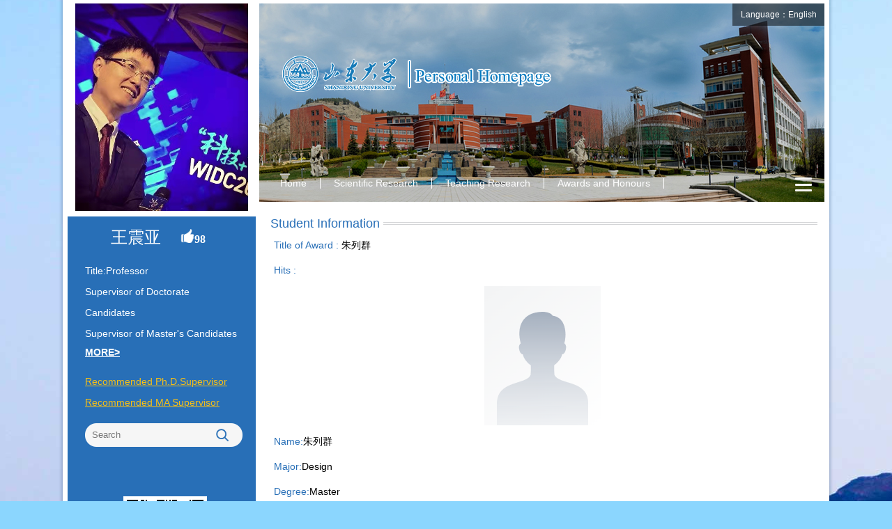

--- FILE ---
content_type: text/html;charset=UTF-8
request_url: https://faculty.sdu.edu.cn/wangzhenya/en/xsxx/420356/content/174283.htm
body_size: 5703
content:
<!DOCTYPE html>
<html>
<head><meta charset="UTF-8"><meta name="renderer" content="webkit"><meta http-equiv="X-UA-COMPATIBLE" content="IE=edge,chrome=1"/>
<meta http-equiv="Content-Type" content="text/html; charset=UTF-8" />
<title>山东大学教师主页 王震亚   朱列群  Home</title><META Name="keywords" Content="工业设计，产品设计，慕课，MOOC，网络课程，设计，设计教学王震亚," />
<META Name="description" Content="王震亚,wangzhenya,山东大学教师主页,山东大学王震亚老师的个人主页，工业设计专业，设计学研究生导师，倡导慕课，MOOC，教学改革, 朱列群工业设计，产品设计，慕课，MOOC，网络课程，设计，设计教学王震亚," />
<META Name="format-detection" Content="telephone=no" />

<link href="/ywmb6/css/style.css" type="text/css" rel="stylesheet" />
<script language="javascript" src="/system/resource/js/jquery/jquery-latest.min.js"></script>
<!--Announced by Visual SiteBuilder 9-->
<link rel="stylesheet" type="text/css" href="/ywmb6/_sitegray/_sitegray_d.css" />
<script language="javascript" src="/ywmb6/_sitegray/_sitegray.js"></script>
<!-- CustomerNO:77656262657232307b78475053545742000500014e55 -->
<link rel="stylesheet" type="text/css" href="/ywmb6/common/content.vsb.css" />
<script type="text/javascript" src="/system/resource/js/vsbscreen.min.js" id="_vsbscreen" ></script>
<script type="text/javascript" src="/system/resource/js/counter.js"></script>
<script type="text/javascript">_jsq_(1002,'/common/content.jsp',-1,2122815709)</script>
</head>

<body > 






 <style type="text/css">
.sy-main{width:1086px; background:url(/ywmb6/imges/tx-bg.jpg) no-repeat left -5px;    background-size: 100% 290px;}
</style>







 <style type="text/css">
body{
        margin:0;
        padding:0; 
        border:0px;
        
        background:#8bd6fe url(/ywmb6/imges/sy-bg.jpg) no-repeat center bottom;
}
</style>
<div class="js">
    <div class="sy-main fl clearfix">
        <div class="left fl">
            <div class="tx fl">
                





 <script language="javascript" src="/system/resource/tsites/imagescale.js"></script><script type="text/javascript">  jQuery(document).ready(function(){  var u2_u2 = new ImageScale("u2",250,310,true,true);u2_u2.addimg("","","","13325"); }); </script> <div class="tx-pic1 fl"><img src="/_resource/fileshow/nAzQbifER7B3?randomid=1766973708214" border="0" /></div>
                <div class="tx-name fl"> <script> var _tsites_com_view_mode_type_=8;</script><script language="javascript" src="/system/resource/tsites/tsitesencrypt.js"></script>王震亚
&nbsp;&nbsp; <script language="javascript" src="/system/resource/tsites/TsitesPraiseUtil.js"></script><script> var _tsites_com_view_mode_type_=8;</script><script> var _TsitesPraiseUtil_u4= new TsitesPraiseUtil();_TsitesPraiseUtil_u4.setParam({'nodeid':'_parise_obj_u4','iscanclickidobj':'iscanclick_parise_obj_u4','pdtype':'0','imageid':'_parise_imgobj_u4','apptype':'teacher','basenum':'0','uid':'13325','homepageid':25700,'limttype':'allpage','limithour':24,'contentid':174283});</script><img src="/ywmb6/imges/dz.png" id="_parise_imgobj_u4" width="20px" height="20px" style="cursor:pointer;"><span id="_parise_obj_u4" style="font-size:16px!important; font-weight:bold;font-family:微软雅黑;color:#ffff;"></span></div>
               <div class="tx-sm fl" style="height:auto;">
                    <p>
                    
                     <script> var _tsites_com_view_mode_type_=8;</script><!--院士类型、职称、是否博士、是否硕士-->

    Title:Professor<br/>
    Supervisor of Doctorate Candidates<br/>
    Supervisor of Master's Candidates<br/>



</p>
                
                </div>





 <a href="/wangzhenya/en/jsxx/420356/jsxx/jsxx.htm" style="line-height: 24px; font-weight: bold; text-decoration: underline; margin-left: 25px; float: left; display: block; color:#fff; margin-bottom:15px;">MORE></a>
 




   <a href="/wangzhenya/en/tzybd/420356/list/index.htm" class="bd-link">Recommended Ph.D.Supervisor</a>
   <a href="/wangzhenya/en/tzysd/420356/list/index.htm" class="bd-link">Recommended MA Supervisor</a>
                
                <div class="search fl">
                 <script language="javascript" src="/system/resource/tsites/com/search/tsitesearch.js"></script><script language="javascript" src="/system/resource/js/base64.js"></script><script> var current_language = "en";</script><form action="/wangzhenya/en/search/420356/search/result.htm" method="post" id="searchform155121" style="display:inline" onsubmit="return (new TsiteSearch()).checkSearch('searchform155121','keyWord_temp');">
    <input type="hidden" name="tsites_search_content" id="tsites_search_content" value='' /><input type="hidden" name="_tsites_search_current_language_" id="_tsites_search_current_language_" value='en' />

    <input name="keyWord_temp" class="search-input fl"  id="keyWord_temp" placeholder="Search">

                          <input name="search-btn" class="search-btn fl" type="image" src="/ywmb6/imges/search-btn.png">
                      
</form>
                </div>

                <div class="left-bottom">
                    <div class="ewm fl">






 <!-- 下面这个div是二维码容器,ID不能变-->
<div id="outputu9"></div>
<!-- 下面是生成二维码调用的JS，不要动-->

<script src="/system/resource/qrcode/js/jquery.qrcode.js"></script>
<script src="/system/resource/qrcode/js/qrcode.js"></script>
<script>
var codeInfo = "" ==""? window.location.href:"";
jQuery(function(){
    jQuery('#outputu9').qrcode({
        text:codeInfo,
        render: !!document.createElement('canvas').getContext?"canvas":"table",//设置渲染方式  
        width: 110,     //设置宽度  
        height: 110,     //设置高度  
        correctLevel: 2,//纠错等级  
        background: "#ffffff",//背景颜色  
        foreground: "#000000",//前景颜色  
        logo:""//图像logo
    });
})
</script></div>
                    </div>
            </div>
        </div><!-------left-------->           
        <div class="right fl" style="    height: auto !important;">



 <div class="select_box_1 fl">
            <a href="#" class="leixin_xz_a f_r" onclick="show_f(null, 'son_ul_1');"></a>
            <span>Language：English</span>
            <ul class="son_ul_1 fl">
                







 <script language="javascript" src="/system/resource/tsites/tsitesclick.js"></script><script> var _tsites_com_view_mode_type_=8;</script><li>
    <a href="https://faculty.sdu.edu.cn/wangzhenya/zh_CN/index.htm">中文</a></li>

            </ul>    
        </div>


            <div class="logo">







 <a target="_blank" href="https://faculty.sdu.edu.cn"><img border="0" src="/_resource/fileshow/2YVJvyFNBzMf" title="山东大学教师主页" /></a></div>
            <div class="nav fl">
            




 <div id="menu">    
  <ul class="l1-nav" id="zwmbdh_nav" style="visibility: hidden;">    
  
 <li class="l1-nav">  
      <a class="l1-nav" href="/wangzhenya/en/index/420342/list/index.htm">Home</a>
   
     
    </li>

   


 <li class="l1-nav">  
      <a class="l1-nav" href="/wangzhenya/en/zhym/420343/list/index.htm">Scientific Research</a>
       <ul class="l2-nav">     
        <li class="l2-nav"><a class="l2-nav" href="/wangzhenya/en/yjgk/420344/list/index.htm">Working-Papers</a></li>
        <li class="l2-nav"><a class="l2-nav" href="/wangzhenya/en/lwcg/420345/list/index.htm">Paper Publications</a></li>
        <li class="l2-nav"><a class="l2-nav" href="/wangzhenya/en/zlcg/420346/list/index.htm">Patents</a></li>
        <li class="l2-nav"><a class="l2-nav" href="/wangzhenya/en/zzcg/420347/list/index.htm">Published Books</a></li>
        <li class="l2-nav"><a class="l2-nav" href="/wangzhenya/en/kyxm/420348/list/index.htm">Research Projects</a></li>
        <li class="l2-nav"><a class="l2-nav" href="/wangzhenya/en/article/420349/list/index.htm">Research Team</a></li>
   </ul>    
     
    </li>

   


 <li class="l1-nav">  
      <a class="l1-nav" href="/wangzhenya/en/zhym/420350/list/index.htm">Teaching Research</a>
       <ul class="l2-nav">     
        <li class="l2-nav"><a class="l2-nav" href="/wangzhenya/en/jxzy/420351/list/index.htm">Teaching Resources</a></li>
        <li class="l2-nav"><a class="l2-nav" href="/wangzhenya/en/skxx/420352/list/index.htm">Teaching Experience</a></li>
        <li class="l2-nav"><a class="l2-nav" href="/wangzhenya/en/jxcg/420353/list/index.htm">Teaching Achievement</a></li>
   </ul>    
     
    </li>

   


 <li class="l1-nav">  
      <a class="l1-nav" href="/wangzhenya/en/hjxx/420354/list/index.htm">Awards and Honours</a>
   
     
    </li>

   


 <li class="l1-nav">  
      <a class="l1-nav" href="/wangzhenya/en/zsxx/420355/list/index.htm">Enrollment Information</a>
   
     
    </li>

   


 <li class="l1-nav">  
      <a class="l1-nav" href="/wangzhenya/en/xsxx/420356/list/index.htm">Student Information</a>
   
     
    </li>

   


 <li class="l1-nav">  
      <a class="l1-nav" href="/wangzhenya/en/img/420357/list/index.htm">My Album</a>
   
     
    </li>

   


 <li class="l1-nav">  
      <a class="l1-nav" href="/wangzhenya/en/article/420358/list/index.htm">Blog</a>
   
     
    </li>

   

  </ul>    
</div>  
            
<div class="select_box fl" id="select_box_more">
<a href="#" class="leixin_xz_a f_r" onclick="show_f(null, 'son_ul');"></a>
<span><img src="/ywmb6/imges/menu.png" /></span>
<ul class="son_ul fl" id="znmb1_other_navul">

</ul>    
</div>

<script type="text/javascript">
jQuery(document).ready(function(){
    var totalwidth = jQuery("#menu").width();

    var allliwidth = 0;
    var othernavary = new Array();
    var znmb1_other_navul = jQuery("#znmb1_other_navul")[0];
    var zwmbdh_nav = jQuery("#zwmbdh_nav");
    var navliobjlist =  jQuery("#zwmbdh_nav > li");
    for(var i=0;i<navliobjlist.length;i++)
    {
        var liobj = navliobjlist.get(i);
        if(liobj)
        {
            var jliobj = jQuery(liobj);
            var liwidth = jliobj.width();
            allliwidth+=liwidth;
            if(allliwidth>=totalwidth)
            {
                //jliobj.removeClass("item");
                var templiobj = jliobj[0];      
                othernavary.push(templiobj);
                zwmbdh_nav[0].removeChild(jliobj[0]);
            }
        }
    }
 if(allliwidth<totalwidth)
    {
        jQuery("#select_box_more").css("display","none");
    }else
    {


    for(var i=0;i<othernavary.length;i++)
    {
        znmb1_other_navul.appendChild(othernavary[i]);
    }}
jQuery("#zwmbdh_nav").css("visibility","visible");
});
</script>

            
                
                
            </div>
            <div class="sy-right-main fl">
                <div class="Introduction fl">
                    <div class="sy-right-title fl">
                        <h3>





 Student Information</h3>
                    </div>
                  <script> var _tsites_com_view_mode_type_=8;</script><script type='text/javascript'>window.addEventListener('load',function(){
(new TsitesClickUtil()).updateAndGetClick('xsxx_u14_61AEA8405E9A413688FA5292A055E263','0','13325','xsxx','en','61AEA8405E9A413688FA5292A055E263','AECC2B8F60884AF59BB18F70110BB8F1')});</script> <script type="text/javascript">  jQuery(document).ready(function(){  var u14_u14 = new ImageScale("u14",240,160,true,true);u14_u14.addimg("","","","174283"); }); </script><div class="zh-content fl">
<p><span>Title of Award : </span>朱列群</p>
<p><span>Hits : </span><span id="xsxx_u14_61AEA8405E9A413688FA5292A055E263"></span></p>


<div class="content-pic">
    <p class="img"><img style="max-width:100%;display: block;margin: 10px auto;" src="/system/resource/tsites/images/defaultteacherimg.png?randomid=1768638026457" /></p>
    <p><span>Name:</span>朱列群</p>
    <p><span>Major:</span>Design</p>
    <p><span>Degree:</span>Master</p>
    <p><span>Current Status:</span>Studying</p>
</div>


<div class="fujian">
  
</div>






 <div style="margin-top: 40px;border-top: #ccc 1px dashed;word-break: break-word;clear: both;">
<a href="/wangzhenya/en/xsxx/420356/content/174317.htm#xsxx"><p><span style="color: #000;font-size: 16px;">Prev One:</span>仇珣</p></a>
<a href="/wangzhenya/en/xsxx/420356/content/174282.htm#xsxx"><p><span style="color: #000;font-size: 16px;">Next One:</span>郑剑武</p></a>
</div> 

</div> 
<style>
.ldddd {
    word-break: break-word;}
.contbx .atc-cont p span{
    text-indent: 28px;
    line-height: 150% !important;}


.fujian .tplist li {
    width: calc(22%);
    margin: 10px 1.5%;
    float: left;
    vertical-align: top;}

.tplist li a {
    display: block;}

.tplist li a .pic_p {
    display: block;
    background: rgb(245, 245, 245);
    padding-top: 66.7%;
    position: relative;
    overflow: hidden;}

.tplist li a .pic_p img {
    max-width: 100%;
    max-height: 100%;
    position: absolute;
    left: 50%;
    top: 50%;
    transform: translateX(-50%) translateY(-50%);
    transition: all 0.3s ease 0s;}


</style>
                </div><!-------Introduction-------->
                
       
            </div>
        </div><!-------right-------->
    </div>
    <div class="clear"></div>
</div>



   <div class="bq">
                    




 Copyright All Rights Reserved Shandong University Address: No. 27 Shanda South Road, Jinan City, Shandong Province, China: 250100<BR>Information desk: (86) - 0531-88395114<BR>On Duty Telephone: (86) - 0531-88364731 Construction and Maintenance: Information Work Office of Shandong University<br>
                        






 <script type='text/javascript'>jQuery(document).ready(function(){(new TsitesClickUtil()).getHomepageClickByType(document.getElementById('u16_click'),0,10,'teacher','13325','25700');})</script>Click：<span id="u16_click"></span>&nbsp;&nbsp;
                                <a href="javascript:void(0);" title="MOBILE Version" onclick="_vsb_multiscreen.setDevice('mobile')">MOBILE Version</a>

                        







 <script> var _tsites_com_view_mode_type_=8;</script><a href="https://faculty-cms.sdu.edu.cn/system/login/cas"  style="padding-left:20px;" >Login</a>
<a href="https://www.en.sdu.edu.cn/"  style="padding-left:20px;" >SDU</a>











 <script language="javascript" src="/system/resource/tsites/latestupdatetime.js"></script><script>(new TsitesLatestUpdate()).getHomepageLatestUpdateTime('u19_latestupdatetime_year','u19_latestupdatetime_month','u19_latestupdatetime_day','155244','13325','25700',0,false,2122815709,'en');</script><script>(new TsitesLatestUpdate()).getTeacherHomepageOpenTime('u19_opentime_year','u19_opentime_month','u19_opentime_day','155244','13325','25700',0,false,2122815709,'en');</script><p>The Last Update Time : <span id="u19_latestupdatetime_year"></span>.<span id="u19_latestupdatetime_month"></span>.<span id="u19_latestupdatetime_day"></span>
</p>	
                </div>
<div class="clear"></div>



</body>
</html>

<script language="javascript" type="text/javascript" src="/ywmb6/js/select_xuanze.js"></script>
<script>
$(function(){
setTimeout(function(){
    var left =$('.left').height();
    var right =$('.right').height();
    var max = left>right?left:right;
    $(".left ,.right").height(max);

},1000)

})

</script>


--- FILE ---
content_type: text/html;charset=UTF-8
request_url: https://faculty.sdu.edu.cn/system/resource/tsites/praise.jsp
body_size: 13
content:
{"praise":98}

--- FILE ---
content_type: text/html;charset=UTF-8
request_url: https://faculty.sdu.edu.cn/system/resource/tsites/latestupdatetime.jsp
body_size: 82
content:
{"lastedtime":"2025-10-01 04:29:57","year":"2025","month":"10","day":"1"}

--- FILE ---
content_type: text/html;charset=UTF-8
request_url: https://faculty.sdu.edu.cn/system/resource/tsites/latestupdatetime.jsp
body_size: 80
content:
{"opendate":"2018-09-07 15:54:01","year":"2018","month":"9","day":"7"}

--- FILE ---
content_type: text/html;charset=UTF-8
request_url: https://faculty.sdu.edu.cn/system/resource/tsites/click.jsp
body_size: 22
content:
{"click":"0000039392"}

--- FILE ---
content_type: text/html;charset=UTF-8
request_url: https://faculty.sdu.edu.cn/system/resource/tsites/click.jsp
body_size: 25
content:
{"click":14,"dayclick":1}

--- FILE ---
content_type: text/css
request_url: https://faculty.sdu.edu.cn/ywmb6/css/style.css
body_size: 4152
content:
@charset "utf-8";
h1,h2,h3,h4,h5,h6,hr,p,blockquote,dl,dt,dd,ul,ol,li,pre,form,fieldset,legend,button,input,textarea{margin:0;padding:0; border:0px;}
body,button,input,select,textarea{font-family:Arial, "Times New Roman", Times, serif}
body {font-size:14px;}
html {font-size: 100%;}
h1,h2,h3,h4,h5,h6{font-size:100%;}
ul,ol,li{list-style:none; float:left;}
a:link,a:visited,a:hover,a:active{text-decoration:none; cursor:pointer;}
legend{color:#000;}
i,em,b{font-style:normal; display:block; line-height:1.250em;}
fieldset,img{border:0;}
img{max-width:100%;}
.fl{float:left;}
.fr{float:right;}
.fw{font-weight:bold;}
tr:hover{
	background-color:#ddffd8 !important;
}
.clear{clear:both;}
 .clearfix:after,.clearfix:before{
    content: "";
    display: table;
}
.clearfix:after{
    clear: both;
}
.clearfix{
    *zoom: 1;
    }
.center{text-align:center;}
.wid_1150{width:1150px; margin:0 auto;}
a{
    color: #333;
    word-break: break-word !important;
}
p{word-break: break-word !important;}

div{    word-break: break-word !important;}
.js{width:1086px; margin:0 auto; background:url(../imges/bg.png) repeat-y; padding:5px 17px;}
.js .sy-main{
    display: flex;
    justify-content: space-between;
}

.left{width:270px;height:auto;position:relative;min-height:600px;padding-bottom:200px;background-color: #286fb7;height: auto !important;}
.left .tx{width:270px; height:auto;}

    .list-paddingleft-2 {
    padding-left: 20px;
    list-style: none;
    box-sizing: border-box;
    width: 100%;
    }
.list-paddingleft-2 li{
    background: none !important;
	width:100%;
   
}
    .list-paddingleft-2 li p{
    padding-left: 0;
		
    }
    .list-paddingleft-2 li p a{
            display: inline;
    }

.imglistbox.list ul {
  /* padding-top: 25px; */
  }
  .imglistbox.list ul li {
    width: 31%;
    float: left;
    margin: 0 1%;
    }
    .imglistbox.list ul li .img {
      width: 244px;
      height: 164px;
      border: 3px solid #d0d3db;
      background: #d6dae3;
      display: table;
      overflow: hidden;
      }
      .imglistbox.list ul li .img span {
        /* display: table-cell; */
        *
        display: block;
        vertical-align: middle;
        text-align: center;
        }
        .imglistbox.list ul li .img span img {
          width: 244px;
          height: 160px;
          object-fit: contain;
          }
    .imglistbox.list ul li p {
      font-size: 16px;
      text-align: center;
      /* overflow: hidden; */
      /* text-overflow: ellipsis; */
      /* white-space: nowrap; */
      padding: 10px 0;
      }
    .imglistbox.list ul li a:hover .img {
      border: 3px solid #f4d1c6; }



.tx-pic{width:226px; height:280px; border-right:5px solid #fff; border-bottom:5px solid #fff; overflow:hidden;background:#fff; text-align:center;}
.tx-pic1{border-right:5px solid #fff; border-bottom:5px solid #fff; overflow:hidden;background:#fff; text-align:center;    width: 100%;}
.tx-name{width:260px; padding:10px 0; line-height:40px; font-size:24px; text-align:center; color:#fff;}
.tx-sm{color:#fff; font-size:14px; line-height:30px; padding:0 20px 0 25px; width:225px; height:300px; overflow:hidden;}
.bd-link{width:225px; padding:0 20px 0 25px; color:#f8c015; text-decoration:underline!important; line-height:30px; display:block; float:left;}
.search{width:216px; height:34px; margin:15px 19px 0 25px; padding-left:10px; background:url(../imges/search.png) no-repeat; float:left;}
.search-input{    width: 168px;
    height: 34px;
  
    line-height: 34px;
    float: left;
    color: #286fb7;
    background: none;}
.search-btn{width:38px; height:34px; float:left;}
.left-bottom{position:absolute; bottom:50px; left:0;}
.ewm{width:110px; height:110px; border:5px solid #fff; margin-left:80px;}
.djs{width:225px; padding:0 20px 0 25px; color:#a6d2ff; margin-top:10px; text-align:center; font-family:Arial, Helvetica, sans-serif; line-height:24px;}
.dp{width:225px; padding:0 20px 0 25px; text-align:center;color:#a6d2ff; line-height:30px;}
.dp a{color:#a6d2ff;}
.right{width:800px;margin-left:16px;min-height:550px;height: auto !important;}
.logo{width:100%; height:60px; float:left; margin-top:39px;}
.nav{width:800px;/* float:left; */margin-top:100px;height:52px;line-height:52px;position:relative;z-index:1000;}

.sy-right-main{
    width: 800px;
    margin-top: 15px;
    /* max-height: 1529px; */
    /* overflow-y: scroll; */
    /* overflow-x: hidden; */
}
.Introduction,.Education,.Experience,.Social,.tdcy{width:100%; margin-bottom:15px;}
.sy-right-title{width:790px; margin-right:10px; height:36px; line-height:36px; background:url(../imges/line.jpg) repeat-x left center;}
.sy-right-title h3{background:#fff; padding:0 5px; color:#286fb7; display:inline-block; font-size:18px; font-weight:normal;}
.Introduction-con{width:780px; padding:0 10px; line-height:30px; color:#333; font-family:Arial, Helvetica, sans-serif; font-size:14px;text-align:justify; text-justify:inter-ideograph;}
.Education-con{width:780px; padding:0 10px; line-height:33px; margin:10px 0 0;}
.Education-con ul{width:100%; padding:10px 0; background:url(../imges/line-jl.jpg) repeat-y left top;}
.Education-con li{width:100%; margin-bottom:18px;}
.Education-con li h3 {
    background: url(../imges/jyjl.jpg) no-repeat left top;
    width: 138px;
    padding-left: 2px;
    text-align: left;
    line-height: 33px;
    color: #fff;
    float: left;
    font-size: 15px;
    font-weight: normal;
}
.Education-con li p{display:block; width:626px; float:right; font-size:14px; font-family:Arial, Helvetica, sans-serif; margin-left:10px;}
.Social-con{width:780px; padding:0 10px;}
.Social-con li {background:url(../imges/jt.jpg) no-repeat left 11px; line-height:30px; font-size:14px; color:#333; padding-left:15px; width:765px;word-break: break-word;word-break:break-all}
.tdcy-con{width:780px; padding:20px 10px 0;}
.tdcy-con li{width: 220px;height: 172px !important;margin-right:38px;margin-bottom:20px;display:table-cell;overflow:hidden;}
.tdcy-con li img{border:1px solid #fff;vertical-align:middle;width: 100%;max-height: 100%;object-fit: contain;}
.tdcy-con li i{    display: block;
    width: 100%;
    line-height: 24px;
    text-align: center;
    color: #333;
    margin-top: 10px;
    height: 24px;
    overflow: hidden;
    white-space: nowrap;
    overflow: hidden;
    text-overflow: ellipsis;}
.Social-con li a{color:#333;word-wrap: break-word;}
.Social-con li a:hover{text-decoration:underline; color:#286fb7;}
.Social-con li a em{
    display: inline;
}

.menu{margin-top:15px; margin-right:10px;}

.select_box{position:relative; width:60px; height:52px; line-height:52px; text-align:center;}
.select_box span{
	width:60px;
	height:36px;
	text-align:center;
	line-height:36px;
	cursor:pointer; 
	display:block;
	margin-top:16px;
}
.leixin_xz_a{
	position:absolute; 
	z-index:20;
	}
.son_ul{
	width:100px;
	height:auto;
	position:absolute!important;
	position:absolute;
	z-index:45;
	top:53px;
	right:-3px; 
	background:#fff; 
	text-align:center; 
	border:1px solid #d4d5d7;
	border-top:0;
}
.son_ul li{width:100%; float:left;}
.son_ul li a{
	display:block;
	line-height:36px;
	width:100%; 
	float:left;
	cursor:pointer;
	color:#333;
	border-top:1px solid #d4d5d7;
	}
.son_ul li a:hover{background:#296fb7; color:#fff;}




.content,.zh-content,.bd-list,.pic-list{width:770px; margin:0 20px 0 10px; min-height:520px;}
.content-con{width:100%; text-align:justify;}

.content-title{width:100%; text-align:center; margin:6px 0 10px;}
.content-title h3{width:100%; text-align:center; font-weight:bold; color:#286fb7; line-height:40px; font-size:18px; float:left;}
.content-title i{display:block; width:100%; height:24px; background:#f5f5f5; color:#333; font-size:14px; line-height:24px; text-align:center; float:left;}



.content-con p{text-indent:2em; width:100%; line-height:30px;}
.zh-content p{width:100%; line-height:26px; font-size:14px; margin-bottom:10px;word-wrap: break-word;}
.zh-content p span:nth-child(1) {color:#286fb7;}
.content-fj-list{width:100%;}
.content-fj-list li a{width:690px; font-size:14px; color:#286fb7; display:block; line-height:24px;}
.content-fj-list li a:hover{text-decoration:underline;}
.content-fj{width:100%; margin-top:50px;}
.content-fj h3{color:#286fb7; font-size:18px; float:left;}
.bd-list ul,.pic-list ul{width:100%; margin-top:10px;}
.bd-list li{width:155px; height:auto; margin-right:36px; text-align:center; margin-bottom:25px; text-align:center;}
.bd-list li .pic{width:124px; height:158px; border:1px solid #d0d0d0; overflow:hidden}
.bd-list li .pic img{width:116px; height:150px; border:4px solid #fff;}
.bd-list li span{display:block; width:100%; text-align:center; font-size:14px; line-height:24px; word-break:break-all;}
.pic-list li{width:160px; height:auto; margin-right:42px; text-align:center; margin-bottom:25px;}
.pic-list li .pic{width:158px; height:158px; border:1px solid #d0d0d0;}
.pic-list li .pic img{width:150px; height:150px; border:4px solid #fff; overflow:hidden;}
.pic-list li span{display:block; width:121px; text-align:center; font-size:14px; line-height:24px; word-break:break-all;}
.pic-list li span a{color:#333;}



 #menu{width:740px; float:left;}      
    #menu ul {
      list-style: none;  
    }
    li.l1-nav {float:left; position:relative;}

    a.l1-nav {color:#fff; font-size:14px; line-height:44px; margin-top:16px; margin:0px 0; padding:0 20px; background:url(../imges/line-1.jpg) no-repeat right center; float:left; margin-left:-1px;}

    li.l1-nav:hover a.l1-nav, a.l1-nav:hover {background:#286fb7; color:#fff;  margin-left:-1px;}

    ul.l2-nav {
      visibility: hidden;
      position: absolute;  /* 第二级菜单相对于第一级菜单绝对定位 */
      top: 43px;left:-1px;
	  width:100%;
	  float:left; background:#fff; border:1px solid #d4d5d7; border-top:0; border-bottom:0;
    }

    li.l2-nav {
      float: left;
      position: relative; /* 这里把第二级菜单项设成相对定位，以使得它包含的三级菜单相对它自己定位 */
      left: 0px;
      top: 0px;
      width: 100%;
    }

    a.l2-nav {
      display: block; /* 把a设成块级显示 */
      text-align: center;
      width: 100%;
      min-height: 36px;
      line-height: 36px;
      color: #333;
      /** background:url(images/ej-bg.png) repeat-x; */
      text-decoration:none;
      font-size:14px;
      border-bottom:1px solid #d4d5d7;
    }

    li.l2-nav:hover a.l2-nav, a.l2-nav:hover {  
      color: #fff;
      background: #286fb7;
    }

    /* 这是控制菜单显示与隐藏的重点 */
    a.l1-nav:hover ul.l2-nav, li.l1-nav:hover ul.l2-nav {
      visibility: visible;
    }

	.select_box_1{
	 position:relative; float:right; color:#fff; background:rgba(0,0,0,0.5);width:132px; text-align:center; height:32px;
}
.select_box_1 i{
	display:block; line-height:70px;  width:80px; float:left; color:#3156a3; font-size:18px;
}
.select_box_1 span{
	line-height:32px;
	color:#fff;
	cursor:pointer; font-size:12px;
}
.leixin_xz_a{
	position:absolute; 
	z-index:20;
	}
.son_ul_1{
	width:132px;
	height:auto;
	position:absolute!important;
	position:absolute;
	z-index:45;
	top:32px;
	left:0px; 
	background:#fff;
	 filter:alpha(opacity=90);
	 opacity:0.9; 
	 text-align:center; 
}
.son_ul_1 li{width:100%;}
.son_ul_1 li a{
	display:block;
	line-height:30px;
	width:100%; 
	float:left;
	cursor:pointer;
	color:#333;
	}
.son_ul_1 li a:hover{background:#286fb7; color:#fff;}
#zwmbdh_nav{margin-top:5px;}
.bq{width:1086px; margin:0 auto; padding-top:20px; text-align:center; color:#fff; font-size:12px; border-top:1px solid #d4d5d7; line-height:24px;}
.bq a{color:#fff; font-weight:bold;}





.xsfl{width:100%; float:left;}
.xslb{width:770px; padding:0 20px 0 10px; float:left; margin-top:10px;}
.xslb-1{width:795px; padding:10px 10px; }
.xslb li{width:160px; height:auto; margin-right:42px; text-align:center; margin-bottom:25px;}
.xslb li .pic-img{width:158px; height:158px; border:1px solid #d0d0d0; display:block; background:#fff;}
.xslb li .pic-img img{vertical-align:middle; max-width:152px; max-height:152px;}
.xslb li a{line-height:30px; color:#333; width:100%; text-align:center; display:block;}
.xslb li a:hover{color:#286fb7; font-weight:bold;}
.jsmc{width:100%; height:30px; line-height:30px; color:#333; overflow:hidden; text-overflow:ellipsis; white-space:nowrap;}
.zhy-title span{font-weight:normal; font-size:14px;}
/*.xm{width:770px; border:1px solid #d4d5d7; margin-left:6px; padding:5px;}*/
.xmxx{width:760px; line-height:36px; padding:0 10px}
.xmxx h3{display:block; float:left; color:#286fb7}
.xm{width:790px; margin-left:5px; margin-bottom:15px; font-size:12px;}
.xmmc{width:776px; padding-left:10px; background:#286fb7; color:#fff; line-height:30px; font-weight:bold; margin-bottom:10px; font-size:12px;}

#znmb1_other_navul{width:auto!important;}
#znmb1_other_navul li ul{width:auto!important;right:131px; background:#fff; top:0!important; border:0!important; border-bottom:1px solid #d4d5d7!important; left:auto!important;}
#znmb1_other_navul li ul li a{border-bottom:0!important; border-left:1px solid #d4d5d7; line-height:30px;    border-right: 1px solid #d4d5d7 !important;}
#select_box_more ul li a{border-right:0!important; width:131px!important; height:auto!important;}
.defaultInputStyle{border:#AFD5F5 1px solid;}

  .pages table{width:auto !important; margin-top:20px;}
            tbody{
            border: none;
            background-color: #fff;
            }
            .pages table td,.pages table td div {
            font-family: "微软雅黑" !important;
            }

            .pages table tbody div .PrevDisabled, .pages .Next, .pages a.Prev, .pages .NextDisabled {
            border: 1px solid #286fb7 !important;
            height: 25px !important;
            line-height: 25px !important;
            color: #286fb7 !important;
            background: none;
            padding: 0 10px !important;
            font-family: "微软雅黑" !important;
            vertical-align: middle;
            box-sizing:border-box;
            -moz-box-sizing:border-box;
            -webkit-box-sizing:border-box;
            }

            .pages input[type="button"] {
            padding: 0 10px !important;
            height: 25px !important;
            width: 45px !important;
            line-height: 25px !important;
            background: #286fb7 !important;
            color: #fff !important;
            border: 0 !important;
            vertical-align: top;
            box-sizing:border-box;
            -moz-box-sizing:border-box;
            -webkit-box-sizing:border-box;
            }
            .pages tbody{
            background: none;
            }
            .pages input.defaultInputStyle {
            margin-left: 5px !important;
            margin-right: 5px !important;
            border: 1px solid #286fb7 !important;
            height: 25px !important;
            line-height: 25px !important;
            vertical-align: top;
            box-sizing: border-box;
            -moz-box-sizing: border-box;
            -webkit-box-sizing: border-box;
            padding: 0 5px !important;
            box-sizing:border-box;-moz-box-sizing:border-box;-webkit-box-sizing:border-box;
            }

.pages tr:hover {
    background: none !important;
}

.list-paddingleft-2{
    padding-left: 25px;
    width: 100%;

}
.list-paddingleft-2 li{
    background: none !important;
    width: 100% !important;
    font-size: 16px;
    padding: 0px !important;
line-height: normal;
margin:0 !important;
    margin-bottom: 5px !important;
    float: none !important;
    overflow: unset !important;
display: list-item !important;
}
.list-paddingleft-2 li p{
    padding-left: 0 !important;
    margin-left: 0 !important;
    text-indent: 0 !important;
}


.fujian h2{
margin: 5px 0;
}
.fujian ul li{
        width: 100%;
    margin: 5px 0;
    padding-left: 0;
    background: none;
    line-height: normal;
}

.listbox :after,.listbox :before{
    content: "";
    display: table;
}
.listbox :after{
    clear: both;
}
.listbox {
    *zoom: 1;
    }
.list:after,.list:before{
    content: "";
    display: table;
}
.list:after{
    clear: both;
}
.list{
    *zoom: 1;
    }